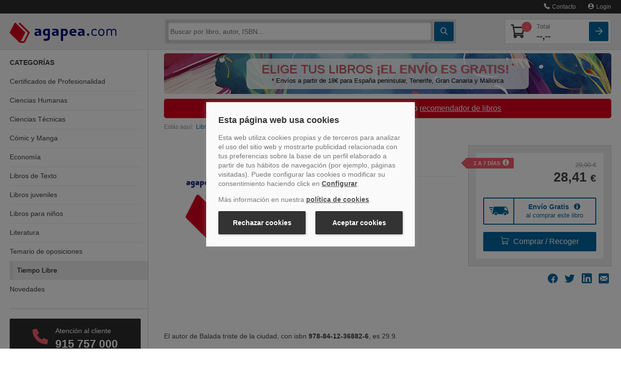

--- FILE ---
content_type: image/svg+xml
request_url: https://www.agapea.com/newimg/agapea-logo.svg
body_size: 6158
content:
<?xml version="1.0" encoding="utf-8"?>
<!-- Generator: Adobe Illustrator 24.0.1, SVG Export Plug-In . SVG Version: 6.00 Build 0)  -->
<svg version="1.1" id="Capa_1" xmlns="http://www.w3.org/2000/svg" xmlns:xlink="http://www.w3.org/1999/xlink" x="0px" y="0px"
	 viewBox="0 0 180.6 33.9" style="enable-background:new 0 0 180.6 33.9;" xml:space="preserve">
<style type="text/css">
	.st0{fill-rule:evenodd;clip-rule:evenodd;fill:#000E78;}
	.st1{fill-rule:evenodd;clip-rule:evenodd;fill:#D9001D;}
</style>
<g>
	<g>
		<path class="st0" d="M130.7,19.9c0-1.1,0.9-2,2-2s2,0.9,2,2s-0.9,2-2,2C131.5,21.8,130.7,21,130.7,19.9z"/>
		<g>
			<path class="st0" d="M147.4,21.1c-0.6,0.3-1.2,0.5-1.8,0.7s-1.2,0.3-1.8,0.3c-0.8,0-1.6-0.1-2.3-0.4c-0.7-0.2-1.3-0.6-1.8-1.1
				s-0.9-1.1-1.1-1.8c-0.3-0.7-0.4-1.6-0.4-2.6c0-1.9,0.5-3.3,1.5-4.4s2.4-1.6,4-1.6c0.6,0,1.3,0.1,1.9,0.3c0.6,0.2,1.2,0.4,1.7,0.7
				v2.1h-0.1c-0.6-0.5-1.2-0.8-1.8-1s-1.2-0.4-1.8-0.4c-1.1,0-1.9,0.4-2.6,1.1c-0.6,0.7-0.9,1.8-0.9,3.2s0.3,2.4,0.9,3.2
				c0.6,0.7,1.5,1.1,2.6,1.1c0.4,0,0.8-0.1,1.2-0.2s0.8-0.2,1.1-0.4c0.3-0.1,0.5-0.3,0.8-0.4c0.2-0.2,0.4-0.3,0.6-0.4h0.1
				L147.4,21.1L147.4,21.1z"/>
			<path class="st0" d="M160.3,16.2c0,1.8-0.5,3.3-1.4,4.4s-2.2,1.6-3.8,1.6s-2.9-0.5-3.8-1.6c-0.9-1.1-1.4-2.5-1.4-4.4
				c0-1.8,0.5-3.3,1.4-4.4s2.2-1.6,3.8-1.6s2.9,0.5,3.8,1.6C159.8,12.9,160.3,14.3,160.3,16.2z M158.4,16.2c0-1.5-0.3-2.6-0.9-3.3
				c-0.6-0.7-1.4-1.1-2.4-1.1s-1.8,0.4-2.4,1.1c-0.6,0.7-0.9,1.8-0.9,3.3c0,1.4,0.3,2.5,0.9,3.2c0.6,0.7,1.4,1.1,2.4,1.1
				s1.8-0.4,2.4-1.1C158.1,18.7,158.3,17.6,158.4,16.2z"/>
			<path class="st0" d="M180.6,21.8h-1.9v-6.5c0-0.5,0-1-0.1-1.4c0-0.5-0.1-0.8-0.3-1.1s-0.4-0.5-0.7-0.7c-0.3-0.1-0.7-0.2-1.3-0.2
				c-0.5,0-1.1,0.1-1.6,0.4c-0.5,0.3-1.1,0.6-1.6,1c0,0.2,0,0.3,0.1,0.5c0,0.2,0,0.4,0,0.6v7.3h-1.9v-6.5c0-0.5,0-1-0.1-1.4
				c0-0.5-0.1-0.8-0.3-1.1s-0.4-0.5-0.7-0.6s-0.7-0.2-1.3-0.2c-0.5,0-1,0.1-1.6,0.4c-0.5,0.3-1,0.6-1.6,1v8.5h-1.9V10.5h1.9v1.3
				c0.6-0.5,1.2-0.9,1.8-1.2s1.2-0.4,1.9-0.4c0.8,0,1.4,0.2,2,0.5c0.5,0.3,0.9,0.8,1.2,1.3c0.8-0.6,1.5-1.1,2.1-1.4
				c0.6-0.3,1.3-0.4,2-0.4c1.2,0,2.2,0.4,2.8,1.1c0.6,0.8,0.9,1.8,0.9,3.2v7.3C180.4,21.8,180.6,21.8,180.6,21.8z"/>
		</g>
		<g>
			<path class="st0" d="M68.1,24.7c0,1.1-0.2,2-0.5,2.7s-0.7,1.3-1.3,1.7c-0.5,0.4-1.2,0.7-2,0.9c-0.8,0.2-1.6,0.3-2.6,0.3h-4.3
				v-3.5h3.8c0.7,0,1.2-0.1,1.6-0.2c0.4-0.1,0.7-0.3,1-0.5c0.2-0.2,0.4-0.5,0.5-0.8s0.1-4.1,0.1-4.6v-0.2c-0.4,0.4-0.9,0.6-1.5,0.8
				c-0.5,0.2-1.1,0.3-1.8,0.3c-1.6,0-2.8-0.5-3.7-1.4c-0.9-1-1.3-2.4-1.3-4.4c0-0.9,0.1-1.7,0.4-2.4c0.3-0.7,0.6-1.3,1.1-1.8
				c0.4-0.5,1-0.8,1.6-1.1c0.7-0.3,1.3-0.4,2-0.4c0.6,0,6.7,0,6.7,0v14.6H68.1z M64.4,18.3v-5.4c0,0-1.3,0-1.6,0
				c-1,0-1.7,0.3-2.2,0.8C60.2,14.2,60,15,60,16c0,1.1,0.2,1.9,0.6,2.3c0.4,0.4,1,0.6,1.8,0.6c0.4,0,0.7-0.1,1.1-0.2
				C63.8,18.6,64.2,18.4,64.4,18.3z"/>
			<path class="st0" d="M98.4,16c0,0.9-0.1,1.8-0.4,2.6c-0.3,0.8-0.7,1.4-1.1,1.9c-0.5,0.5-1,0.9-1.6,1.2c-0.6,0.3-1.3,0.4-2,0.4
				c-0.6,0-1.2-0.1-1.6-0.2c-0.5-0.1-0.9-0.3-1.4-0.6v9.1h-3.6V10.2h3.6c0,0,3,0,3.7,0c1.4,0,2.5,0.5,3.3,1.6
				C98.1,12.8,98.4,14.2,98.4,16z M94.7,16.1c0-1.1-0.2-1.9-0.6-2.4s-1-0.7-1.8-0.7h-2.1v6.3c0.2,0.1,0.5,0.2,0.8,0.2s0.5,0,0.8,0
				c1,0,1.7-0.3,2.2-0.8C94.5,18.1,94.7,17.2,94.7,16.1z"/>
			<path class="st0" d="M112.9,16.8h-8.3c0.1,0.9,0.4,1.6,1,2c0.6,0.5,1.5,0.7,2.8,0.7h3.5v2.6H108c-2.3,0-4-0.5-5.2-1.5
				s-1.8-2.5-1.8-4.4s0.6-3.4,1.7-4.4c1.2-1.1,2.7-1.6,4.7-1.6c1.8,0,3.2,0.5,4.2,1.4c0.9,0.9,1.4,2.3,1.4,4L112.9,16.8L112.9,16.8z
				 M109.3,14.7c0-0.8-0.2-1.3-0.6-1.7s-0.9-0.6-1.7-0.6c-0.7,0-1.3,0.2-1.7,0.5c-0.5,0.4-0.7,0.9-0.8,1.7h4.8
				C109.3,14.6,109.3,14.7,109.3,14.7z"/>
			<path class="st0" d="M49.5,18.9v-2.4c-0.5,0-1,0.1-1.6,0.2s-1,0.1-1.3,0.2c-0.4,0.1-0.6,0.3-0.8,0.5s-0.3,0.5-0.3,0.9
				c0,0.2,0,0.4,0.1,0.6c0,0.1,0.1,0.3,0.3,0.4s0.3,0.2,0.6,0.3c0.2,0.1,0.6,0.1,1,0.1s0.7-0.1,1.1-0.2
				C48.9,19.3,49.2,19.1,49.5,18.9z M49.5,20.6c-0.2,0.1-0.4,0.3-0.7,0.5s-0.6,0.4-0.8,0.5c-0.4,0.2-0.7,0.3-1.1,0.4
				c-0.4,0.1-0.8,0.1-1.3,0.1c-1.1,0-2-0.3-2.7-1s-1.1-1.5-1.1-2.6c0-0.8,0.2-1.5,0.6-2c0.4-0.5,0.9-0.9,1.6-1.2
				c0.7-0.3,1.5-0.5,2.5-0.6s2-0.2,3.1-0.3v-0.1c0-0.6-0.3-1.1-0.8-1.3s-1.3-0.4-2.3-0.4h-3.7v-2.5l0,0c0,0,3.6,0,4.5,0
				c2.1,0,3.6,0.3,4.5,1c0.9,0.6,1.4,1.6,1.4,3v7.7h-3.6v-1.2C49.6,20.6,49.5,20.6,49.5,20.6z"/>
			<path class="st0" d="M79,18.9v-2.4c-0.5,0-1,0.1-1.6,0.2s-1,0.1-1.3,0.2c-0.4,0.1-0.6,0.3-0.8,0.5c-0.2,0.2-0.3,0.5-0.3,0.9
				c0,0.2,0,0.4,0.1,0.6c0,0.1,0.1,0.3,0.3,0.4c0.2,0.1,0.3,0.2,0.6,0.3c0.2,0.1,0.6,0.1,1,0.1s0.7-0.1,1.1-0.2
				C78.4,19.3,78.7,19.1,79,18.9z M79,20.6c-0.2,0.1-0.4,0.3-0.7,0.5c-0.3,0.2-0.6,0.4-0.8,0.5c-0.4,0.2-0.7,0.3-1.1,0.4
				s-0.8,0.1-1.3,0.1c-1.1,0-2-0.3-2.7-1s-1.1-1.5-1.1-2.6c0-0.8,0.2-1.5,0.6-2c0.4-0.5,0.9-0.9,1.6-1.2s1.5-0.5,2.5-0.6
				s2-0.2,3.1-0.3v-0.1c0-0.6-0.3-1.1-0.8-1.3S77,12.6,76,12.6h-3.7v-2.5l0,0c0,0,3.6,0,4.5,0c2.1,0,3.6,0.3,4.5,1
				c0.9,0.6,1.4,1.6,1.4,3v7.7H79V20.6z"/>
			<path class="st0" d="M122.9,18.9v-2.4c-0.5,0-1,0.1-1.6,0.2s-1,0.1-1.3,0.2c-0.4,0.1-0.6,0.3-0.8,0.5c-0.2,0.2-0.3,0.5-0.3,0.9
				c0,0.2,0,0.4,0.1,0.6c0,0.1,0.1,0.3,0.3,0.4c0.2,0.1,0.3,0.2,0.6,0.3c0.2,0.1,0.6,0.1,1,0.1s0.7-0.1,1.1-0.2
				C122.3,19.3,122.7,19.1,122.9,18.9z M122.9,20.6c-0.2,0.1-0.4,0.3-0.7,0.5c-0.3,0.2-0.6,0.4-0.8,0.5c-0.4,0.2-0.7,0.3-1.1,0.4
				s-0.8,0.1-1.3,0.1c-1.1,0-2-0.3-2.7-1s-1.1-1.5-1.1-2.6c0-0.8,0.2-1.5,0.6-2c0.4-0.5,0.9-0.9,1.6-1.2s1.5-0.5,2.5-0.6
				s2-0.2,3.1-0.3v-0.1c0-0.6-0.3-1.1-0.8-1.3s-1.3-0.4-2.3-0.4h-3.7v-2.5l0,0c0,0,3.6,0,4.5,0c2.1,0,3.6,0.3,4.5,1
				c0.9,0.6,1.4,1.6,1.4,3v7.7H123L122.9,20.6L122.9,20.6z"/>
		</g>
	</g>
</g>
<path class="st1" d="M0.3,15.6C0.8,14.7,7.2,2.3,7.7,1.2C8,0.5,8.4,0,9.1,0c0.5,0,0.8,0.2,1.1,0.4c2.1,2,14.3,13.9,15.5,15.1
	c0.7,0.7,0.5,1.3,0.2,1.9C24.8,19.5,19,30.9,19,30.9s1.1,0.2,1.7,0.2c1.7,0,3.1-0.5,3.1-0.5c0.1-0.1,7-13.7,7-13.7
	S16.5,2.9,16.1,2.6c-0.6-0.5-0.8-1.5-0.1-2.2c0.7-0.7,1.6-0.4,2,0s15.2,14.7,15.6,15.2c0.7,0.8,0.4,1.2-0.1,2.2
	C33,18.6,26.3,31.6,26,32.2c-0.2,0.4-0.4,0.6-0.7,0.8c-0.3,0.2-2.2,1-4.8,1c-2.5,0-4.2-0.9-4.5-1.1C15.9,32.7,1,18.2,0.4,17.6
	C0,17.2-0.2,16.5,0.3,15.6z"/>
</svg>
